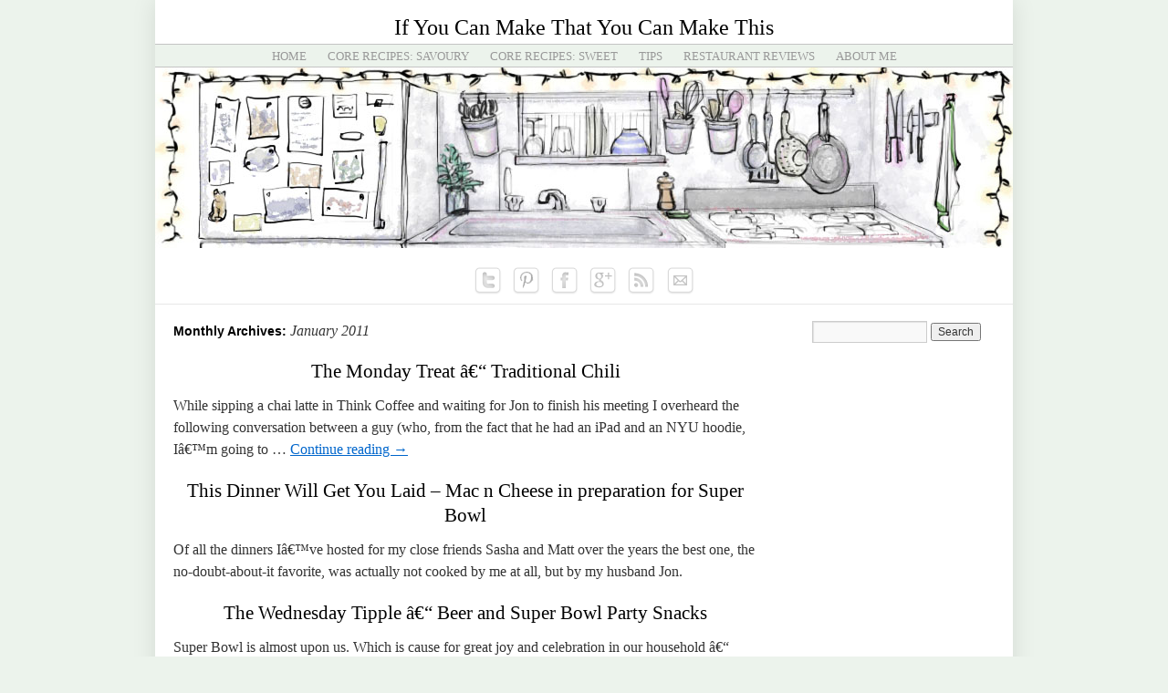

--- FILE ---
content_type: text/html; charset=UTF-8
request_url: https://www.ifyoucanmakethatyoucanmakethis.com/archives/date/2011/01
body_size: 12709
content:
<!DOCTYPE html>
<html lang="en-US">
<head>
<meta charset="UTF-8" />
<title>January | 2011 | If You Can Make That You Can Make This</title>
<link rel="profile" href="http://gmpg.org/xfn/11" />
<link rel="stylesheet" type="text/css" media="all" href="https://www.ifyoucanmakethatyoucanmakethis.com/wp-content/themes/twentyten-child/style.css" />
<link rel="pingback" href="https://www.ifyoucanmakethatyoucanmakethis.com/xmlrpc.php" />
<meta name='robots' content='max-image-preview:large' />
<link rel='dns-prefetch' href='//assets.pinterest.com' />
<link rel='dns-prefetch' href='//secure.gravatar.com' />
<link rel='dns-prefetch' href='//www.ifyoucanmakethatyoucanmakethis.com' />
<link rel='dns-prefetch' href='//stats.wp.com' />
<link rel='dns-prefetch' href='//v0.wordpress.com' />
<link rel='dns-prefetch' href='//jetpack.wordpress.com' />
<link rel='dns-prefetch' href='//s0.wp.com' />
<link rel='dns-prefetch' href='//public-api.wordpress.com' />
<link rel='dns-prefetch' href='//0.gravatar.com' />
<link rel='dns-prefetch' href='//1.gravatar.com' />
<link rel='dns-prefetch' href='//2.gravatar.com' />
<link rel="alternate" type="application/rss+xml" title="If You Can Make That You Can Make This &raquo; Feed" href="https://www.ifyoucanmakethatyoucanmakethis.com/feed" />
<link rel="alternate" type="application/rss+xml" title="If You Can Make That You Can Make This &raquo; Comments Feed" href="https://www.ifyoucanmakethatyoucanmakethis.com/comments/feed" />
		<!-- This site uses the Google Analytics by MonsterInsights plugin v9.10.1 - Using Analytics tracking - https://www.monsterinsights.com/ -->
		<!-- Note: MonsterInsights is not currently configured on this site. The site owner needs to authenticate with Google Analytics in the MonsterInsights settings panel. -->
					<!-- No tracking code set -->
				<!-- / Google Analytics by MonsterInsights -->
		<style id='wp-img-auto-sizes-contain-inline-css' type='text/css'>
img:is([sizes=auto i],[sizes^="auto," i]){contain-intrinsic-size:3000px 1500px}
/*# sourceURL=wp-img-auto-sizes-contain-inline-css */
</style>
<link rel='stylesheet' id='pmb_common-css' href='https://www.ifyoucanmakethatyoucanmakethis.com/wp-content/plugins/print-my-blog/assets/styles/pmb-common.css?ver=1765300091' type='text/css' media='all' />
<style id='wp-emoji-styles-inline-css' type='text/css'>

	img.wp-smiley, img.emoji {
		display: inline !important;
		border: none !important;
		box-shadow: none !important;
		height: 1em !important;
		width: 1em !important;
		margin: 0 0.07em !important;
		vertical-align: -0.1em !important;
		background: none !important;
		padding: 0 !important;
	}
/*# sourceURL=wp-emoji-styles-inline-css */
</style>
<style id='wp-block-library-inline-css' type='text/css'>
:root{--wp-block-synced-color:#7a00df;--wp-block-synced-color--rgb:122,0,223;--wp-bound-block-color:var(--wp-block-synced-color);--wp-editor-canvas-background:#ddd;--wp-admin-theme-color:#007cba;--wp-admin-theme-color--rgb:0,124,186;--wp-admin-theme-color-darker-10:#006ba1;--wp-admin-theme-color-darker-10--rgb:0,107,160.5;--wp-admin-theme-color-darker-20:#005a87;--wp-admin-theme-color-darker-20--rgb:0,90,135;--wp-admin-border-width-focus:2px}@media (min-resolution:192dpi){:root{--wp-admin-border-width-focus:1.5px}}.wp-element-button{cursor:pointer}:root .has-very-light-gray-background-color{background-color:#eee}:root .has-very-dark-gray-background-color{background-color:#313131}:root .has-very-light-gray-color{color:#eee}:root .has-very-dark-gray-color{color:#313131}:root .has-vivid-green-cyan-to-vivid-cyan-blue-gradient-background{background:linear-gradient(135deg,#00d084,#0693e3)}:root .has-purple-crush-gradient-background{background:linear-gradient(135deg,#34e2e4,#4721fb 50%,#ab1dfe)}:root .has-hazy-dawn-gradient-background{background:linear-gradient(135deg,#faaca8,#dad0ec)}:root .has-subdued-olive-gradient-background{background:linear-gradient(135deg,#fafae1,#67a671)}:root .has-atomic-cream-gradient-background{background:linear-gradient(135deg,#fdd79a,#004a59)}:root .has-nightshade-gradient-background{background:linear-gradient(135deg,#330968,#31cdcf)}:root .has-midnight-gradient-background{background:linear-gradient(135deg,#020381,#2874fc)}:root{--wp--preset--font-size--normal:16px;--wp--preset--font-size--huge:42px}.has-regular-font-size{font-size:1em}.has-larger-font-size{font-size:2.625em}.has-normal-font-size{font-size:var(--wp--preset--font-size--normal)}.has-huge-font-size{font-size:var(--wp--preset--font-size--huge)}.has-text-align-center{text-align:center}.has-text-align-left{text-align:left}.has-text-align-right{text-align:right}.has-fit-text{white-space:nowrap!important}#end-resizable-editor-section{display:none}.aligncenter{clear:both}.items-justified-left{justify-content:flex-start}.items-justified-center{justify-content:center}.items-justified-right{justify-content:flex-end}.items-justified-space-between{justify-content:space-between}.screen-reader-text{border:0;clip-path:inset(50%);height:1px;margin:-1px;overflow:hidden;padding:0;position:absolute;width:1px;word-wrap:normal!important}.screen-reader-text:focus{background-color:#ddd;clip-path:none;color:#444;display:block;font-size:1em;height:auto;left:5px;line-height:normal;padding:15px 23px 14px;text-decoration:none;top:5px;width:auto;z-index:100000}html :where(.has-border-color){border-style:solid}html :where([style*=border-top-color]){border-top-style:solid}html :where([style*=border-right-color]){border-right-style:solid}html :where([style*=border-bottom-color]){border-bottom-style:solid}html :where([style*=border-left-color]){border-left-style:solid}html :where([style*=border-width]){border-style:solid}html :where([style*=border-top-width]){border-top-style:solid}html :where([style*=border-right-width]){border-right-style:solid}html :where([style*=border-bottom-width]){border-bottom-style:solid}html :where([style*=border-left-width]){border-left-style:solid}html :where(img[class*=wp-image-]){height:auto;max-width:100%}:where(figure){margin:0 0 1em}html :where(.is-position-sticky){--wp-admin--admin-bar--position-offset:var(--wp-admin--admin-bar--height,0px)}@media screen and (max-width:600px){html :where(.is-position-sticky){--wp-admin--admin-bar--position-offset:0px}}

/*# sourceURL=wp-block-library-inline-css */
</style><style id='global-styles-inline-css' type='text/css'>
:root{--wp--preset--aspect-ratio--square: 1;--wp--preset--aspect-ratio--4-3: 4/3;--wp--preset--aspect-ratio--3-4: 3/4;--wp--preset--aspect-ratio--3-2: 3/2;--wp--preset--aspect-ratio--2-3: 2/3;--wp--preset--aspect-ratio--16-9: 16/9;--wp--preset--aspect-ratio--9-16: 9/16;--wp--preset--color--black: #000000;--wp--preset--color--cyan-bluish-gray: #abb8c3;--wp--preset--color--white: #ffffff;--wp--preset--color--pale-pink: #f78da7;--wp--preset--color--vivid-red: #cf2e2e;--wp--preset--color--luminous-vivid-orange: #ff6900;--wp--preset--color--luminous-vivid-amber: #fcb900;--wp--preset--color--light-green-cyan: #7bdcb5;--wp--preset--color--vivid-green-cyan: #00d084;--wp--preset--color--pale-cyan-blue: #8ed1fc;--wp--preset--color--vivid-cyan-blue: #0693e3;--wp--preset--color--vivid-purple: #9b51e0;--wp--preset--gradient--vivid-cyan-blue-to-vivid-purple: linear-gradient(135deg,rgb(6,147,227) 0%,rgb(155,81,224) 100%);--wp--preset--gradient--light-green-cyan-to-vivid-green-cyan: linear-gradient(135deg,rgb(122,220,180) 0%,rgb(0,208,130) 100%);--wp--preset--gradient--luminous-vivid-amber-to-luminous-vivid-orange: linear-gradient(135deg,rgb(252,185,0) 0%,rgb(255,105,0) 100%);--wp--preset--gradient--luminous-vivid-orange-to-vivid-red: linear-gradient(135deg,rgb(255,105,0) 0%,rgb(207,46,46) 100%);--wp--preset--gradient--very-light-gray-to-cyan-bluish-gray: linear-gradient(135deg,rgb(238,238,238) 0%,rgb(169,184,195) 100%);--wp--preset--gradient--cool-to-warm-spectrum: linear-gradient(135deg,rgb(74,234,220) 0%,rgb(151,120,209) 20%,rgb(207,42,186) 40%,rgb(238,44,130) 60%,rgb(251,105,98) 80%,rgb(254,248,76) 100%);--wp--preset--gradient--blush-light-purple: linear-gradient(135deg,rgb(255,206,236) 0%,rgb(152,150,240) 100%);--wp--preset--gradient--blush-bordeaux: linear-gradient(135deg,rgb(254,205,165) 0%,rgb(254,45,45) 50%,rgb(107,0,62) 100%);--wp--preset--gradient--luminous-dusk: linear-gradient(135deg,rgb(255,203,112) 0%,rgb(199,81,192) 50%,rgb(65,88,208) 100%);--wp--preset--gradient--pale-ocean: linear-gradient(135deg,rgb(255,245,203) 0%,rgb(182,227,212) 50%,rgb(51,167,181) 100%);--wp--preset--gradient--electric-grass: linear-gradient(135deg,rgb(202,248,128) 0%,rgb(113,206,126) 100%);--wp--preset--gradient--midnight: linear-gradient(135deg,rgb(2,3,129) 0%,rgb(40,116,252) 100%);--wp--preset--font-size--small: 13px;--wp--preset--font-size--medium: 20px;--wp--preset--font-size--large: 36px;--wp--preset--font-size--x-large: 42px;--wp--preset--spacing--20: 0.44rem;--wp--preset--spacing--30: 0.67rem;--wp--preset--spacing--40: 1rem;--wp--preset--spacing--50: 1.5rem;--wp--preset--spacing--60: 2.25rem;--wp--preset--spacing--70: 3.38rem;--wp--preset--spacing--80: 5.06rem;--wp--preset--shadow--natural: 6px 6px 9px rgba(0, 0, 0, 0.2);--wp--preset--shadow--deep: 12px 12px 50px rgba(0, 0, 0, 0.4);--wp--preset--shadow--sharp: 6px 6px 0px rgba(0, 0, 0, 0.2);--wp--preset--shadow--outlined: 6px 6px 0px -3px rgb(255, 255, 255), 6px 6px rgb(0, 0, 0);--wp--preset--shadow--crisp: 6px 6px 0px rgb(0, 0, 0);}:where(.is-layout-flex){gap: 0.5em;}:where(.is-layout-grid){gap: 0.5em;}body .is-layout-flex{display: flex;}.is-layout-flex{flex-wrap: wrap;align-items: center;}.is-layout-flex > :is(*, div){margin: 0;}body .is-layout-grid{display: grid;}.is-layout-grid > :is(*, div){margin: 0;}:where(.wp-block-columns.is-layout-flex){gap: 2em;}:where(.wp-block-columns.is-layout-grid){gap: 2em;}:where(.wp-block-post-template.is-layout-flex){gap: 1.25em;}:where(.wp-block-post-template.is-layout-grid){gap: 1.25em;}.has-black-color{color: var(--wp--preset--color--black) !important;}.has-cyan-bluish-gray-color{color: var(--wp--preset--color--cyan-bluish-gray) !important;}.has-white-color{color: var(--wp--preset--color--white) !important;}.has-pale-pink-color{color: var(--wp--preset--color--pale-pink) !important;}.has-vivid-red-color{color: var(--wp--preset--color--vivid-red) !important;}.has-luminous-vivid-orange-color{color: var(--wp--preset--color--luminous-vivid-orange) !important;}.has-luminous-vivid-amber-color{color: var(--wp--preset--color--luminous-vivid-amber) !important;}.has-light-green-cyan-color{color: var(--wp--preset--color--light-green-cyan) !important;}.has-vivid-green-cyan-color{color: var(--wp--preset--color--vivid-green-cyan) !important;}.has-pale-cyan-blue-color{color: var(--wp--preset--color--pale-cyan-blue) !important;}.has-vivid-cyan-blue-color{color: var(--wp--preset--color--vivid-cyan-blue) !important;}.has-vivid-purple-color{color: var(--wp--preset--color--vivid-purple) !important;}.has-black-background-color{background-color: var(--wp--preset--color--black) !important;}.has-cyan-bluish-gray-background-color{background-color: var(--wp--preset--color--cyan-bluish-gray) !important;}.has-white-background-color{background-color: var(--wp--preset--color--white) !important;}.has-pale-pink-background-color{background-color: var(--wp--preset--color--pale-pink) !important;}.has-vivid-red-background-color{background-color: var(--wp--preset--color--vivid-red) !important;}.has-luminous-vivid-orange-background-color{background-color: var(--wp--preset--color--luminous-vivid-orange) !important;}.has-luminous-vivid-amber-background-color{background-color: var(--wp--preset--color--luminous-vivid-amber) !important;}.has-light-green-cyan-background-color{background-color: var(--wp--preset--color--light-green-cyan) !important;}.has-vivid-green-cyan-background-color{background-color: var(--wp--preset--color--vivid-green-cyan) !important;}.has-pale-cyan-blue-background-color{background-color: var(--wp--preset--color--pale-cyan-blue) !important;}.has-vivid-cyan-blue-background-color{background-color: var(--wp--preset--color--vivid-cyan-blue) !important;}.has-vivid-purple-background-color{background-color: var(--wp--preset--color--vivid-purple) !important;}.has-black-border-color{border-color: var(--wp--preset--color--black) !important;}.has-cyan-bluish-gray-border-color{border-color: var(--wp--preset--color--cyan-bluish-gray) !important;}.has-white-border-color{border-color: var(--wp--preset--color--white) !important;}.has-pale-pink-border-color{border-color: var(--wp--preset--color--pale-pink) !important;}.has-vivid-red-border-color{border-color: var(--wp--preset--color--vivid-red) !important;}.has-luminous-vivid-orange-border-color{border-color: var(--wp--preset--color--luminous-vivid-orange) !important;}.has-luminous-vivid-amber-border-color{border-color: var(--wp--preset--color--luminous-vivid-amber) !important;}.has-light-green-cyan-border-color{border-color: var(--wp--preset--color--light-green-cyan) !important;}.has-vivid-green-cyan-border-color{border-color: var(--wp--preset--color--vivid-green-cyan) !important;}.has-pale-cyan-blue-border-color{border-color: var(--wp--preset--color--pale-cyan-blue) !important;}.has-vivid-cyan-blue-border-color{border-color: var(--wp--preset--color--vivid-cyan-blue) !important;}.has-vivid-purple-border-color{border-color: var(--wp--preset--color--vivid-purple) !important;}.has-vivid-cyan-blue-to-vivid-purple-gradient-background{background: var(--wp--preset--gradient--vivid-cyan-blue-to-vivid-purple) !important;}.has-light-green-cyan-to-vivid-green-cyan-gradient-background{background: var(--wp--preset--gradient--light-green-cyan-to-vivid-green-cyan) !important;}.has-luminous-vivid-amber-to-luminous-vivid-orange-gradient-background{background: var(--wp--preset--gradient--luminous-vivid-amber-to-luminous-vivid-orange) !important;}.has-luminous-vivid-orange-to-vivid-red-gradient-background{background: var(--wp--preset--gradient--luminous-vivid-orange-to-vivid-red) !important;}.has-very-light-gray-to-cyan-bluish-gray-gradient-background{background: var(--wp--preset--gradient--very-light-gray-to-cyan-bluish-gray) !important;}.has-cool-to-warm-spectrum-gradient-background{background: var(--wp--preset--gradient--cool-to-warm-spectrum) !important;}.has-blush-light-purple-gradient-background{background: var(--wp--preset--gradient--blush-light-purple) !important;}.has-blush-bordeaux-gradient-background{background: var(--wp--preset--gradient--blush-bordeaux) !important;}.has-luminous-dusk-gradient-background{background: var(--wp--preset--gradient--luminous-dusk) !important;}.has-pale-ocean-gradient-background{background: var(--wp--preset--gradient--pale-ocean) !important;}.has-electric-grass-gradient-background{background: var(--wp--preset--gradient--electric-grass) !important;}.has-midnight-gradient-background{background: var(--wp--preset--gradient--midnight) !important;}.has-small-font-size{font-size: var(--wp--preset--font-size--small) !important;}.has-medium-font-size{font-size: var(--wp--preset--font-size--medium) !important;}.has-large-font-size{font-size: var(--wp--preset--font-size--large) !important;}.has-x-large-font-size{font-size: var(--wp--preset--font-size--x-large) !important;}
/*# sourceURL=global-styles-inline-css */
</style>

<style id='classic-theme-styles-inline-css' type='text/css'>
/*! This file is auto-generated */
.wp-block-button__link{color:#fff;background-color:#32373c;border-radius:9999px;box-shadow:none;text-decoration:none;padding:calc(.667em + 2px) calc(1.333em + 2px);font-size:1.125em}.wp-block-file__button{background:#32373c;color:#fff;text-decoration:none}
/*# sourceURL=/wp-includes/css/classic-themes.min.css */
</style>
<link rel="https://api.w.org/" href="https://www.ifyoucanmakethatyoucanmakethis.com/wp-json/" /><link rel="EditURI" type="application/rsd+xml" title="RSD" href="https://www.ifyoucanmakethatyoucanmakethis.com/xmlrpc.php?rsd" />

<script type="text/javascript">
(function(url){
	if(/(?:Chrome\/26\.0\.1410\.63 Safari\/537\.31|WordfenceTestMonBot)/.test(navigator.userAgent)){ return; }
	var addEvent = function(evt, handler) {
		if (window.addEventListener) {
			document.addEventListener(evt, handler, false);
		} else if (window.attachEvent) {
			document.attachEvent('on' + evt, handler);
		}
	};
	var removeEvent = function(evt, handler) {
		if (window.removeEventListener) {
			document.removeEventListener(evt, handler, false);
		} else if (window.detachEvent) {
			document.detachEvent('on' + evt, handler);
		}
	};
	var evts = 'contextmenu dblclick drag dragend dragenter dragleave dragover dragstart drop keydown keypress keyup mousedown mousemove mouseout mouseover mouseup mousewheel scroll'.split(' ');
	var logHuman = function() {
		if (window.wfLogHumanRan) { return; }
		window.wfLogHumanRan = true;
		var wfscr = document.createElement('script');
		wfscr.type = 'text/javascript';
		wfscr.async = true;
		wfscr.src = url + '&r=' + Math.random();
		(document.getElementsByTagName('head')[0]||document.getElementsByTagName('body')[0]).appendChild(wfscr);
		for (var i = 0; i < evts.length; i++) {
			removeEvent(evts[i], logHuman);
		}
	};
	for (var i = 0; i < evts.length; i++) {
		addEvent(evts[i], logHuman);
	}
})('//www.ifyoucanmakethatyoucanmakethis.com/?wordfence_lh=1&hid=CDDA2FF71058AC837506353EF5635691');
</script>	<style>img#wpstats{display:none}</style>
		<style type="text/css" id="custom-background-css">
body.custom-background { background-color: #ecf3ec; }
</style>
	
<!-- Jetpack Open Graph Tags -->
<meta property="og:type" content="website" />
<meta property="og:title" content="January 2011 &#8211; If You Can Make That You Can Make This" />
<meta property="og:site_name" content="If You Can Make That You Can Make This" />
<meta property="og:image" content="https://s0.wp.com/i/blank.jpg" />
<meta property="og:image:width" content="200" />
<meta property="og:image:height" content="200" />
<meta property="og:image:alt" content="" />
<meta property="og:locale" content="en_US" />

<!-- End Jetpack Open Graph Tags -->
<link rel='stylesheet' id='jetpack-swiper-library-css' href='https://www.ifyoucanmakethatyoucanmakethis.com/wp-content/plugins/jetpack/_inc/blocks/swiper.css?ver=15.3.1' type='text/css' media='all' />
<link rel='stylesheet' id='jetpack-carousel-css' href='https://www.ifyoucanmakethatyoucanmakethis.com/wp-content/plugins/jetpack/modules/carousel/jetpack-carousel.css?ver=15.3.1' type='text/css' media='all' />
</head>

<body class="archive date custom-background wp-theme-twentyten wp-child-theme-twentyten-child">
<div id="wrapper" class="hfeed">
	<div id="header">
		<div id="masthead">
			<div id="branding" role="banner">
								<div id="site-title">
					<span>
						<a href="https://www.ifyoucanmakethatyoucanmakethis.com/" title="If You Can Make That You Can Make This" rel="home">If You Can Make That You Can Make This</a>
					</span>
				</div>

				<!--<div id="access" role="navigation">-->
				<!--<div id="nav-wrapper">-->
				  					<!--<div class="skip-link screen-reader-text"><a href="#content" title="Skip to content">Skip to content</a></div>-->
										<div class="menu-header"><ul id="menu-main" class="menu"><li id="menu-item-21" class="menu-item menu-item-type-custom menu-item-object-custom menu-item-home menu-item-21"><a href="https://www.ifyoucanmakethatyoucanmakethis.com/">Home</a></li>
<li id="menu-item-23" class="menu-item menu-item-type-post_type menu-item-object-page menu-item-23"><a href="https://www.ifyoucanmakethatyoucanmakethis.com/core-recipes-savoury">Core Recipes: Savoury</a></li>
<li id="menu-item-22" class="menu-item menu-item-type-post_type menu-item-object-page menu-item-22"><a href="https://www.ifyoucanmakethatyoucanmakethis.com/core-recipes-sweet">Core Recipes: Sweet</a></li>
<li id="menu-item-49" class="menu-item menu-item-type-post_type menu-item-object-page menu-item-49"><a href="https://www.ifyoucanmakethatyoucanmakethis.com/tips">Tips</a></li>
<li id="menu-item-3064" class="menu-item menu-item-type-taxonomy menu-item-object-category menu-item-3064"><a href="https://www.ifyoucanmakethatyoucanmakethis.com/archives/category/restaurant-reviews">Restaurant Reviews</a></li>
<li id="menu-item-627" class="menu-item menu-item-type-post_type menu-item-object-page menu-item-627"><a href="https://www.ifyoucanmakethatyoucanmakethis.com/about-me">About Me</a></li>
</ul></div>				<!--</div>--><!-- #access -->
				<!--</div>-->
										<img src="https://www.ifyoucanmakethatyoucanmakethis.com/wp-content/uploads/2012/03/copy-Header4.jpg" width="940" height="198" alt="" />
										<div id="site-description"></div>
					<div id="social">
						<div id="social-wrapper">
						<a href="http://twitter.com/YouCanCookThis" title="Follow on Twitter" target=_blank><img src="http://www.ifyoucanmakethatyoucanmakethis.com/wp-content/uploads/2012/09/twitter.png" title="Follow on Twitter" alt="Twitter Icon"></a>
						<a href="http://pinterest.com/katecooking/" title="Follow on Pinterest" target=_blank><img src="http://www.ifyoucanmakethatyoucanmakethis.com/wp-content/uploads/2012/09/Pinterest.png" title="Follow on Pinterest" alt="Pinterest icon"></a>
						<a href="http://www.facebook.com/home.php?#!/pages/If-You-Can-Make-That-You-Can-Make-This/145450808813721?ref=ts" title="Follow on Facebook" target=_blank><img src="http://www.ifyoucanmakethatyoucanmakethis.com/wp-content/uploads/2012/09/facebook.png" title="Follow on Facebook" alt="Facebook icon"></a>
						<a href="https://plus.google.com/110585040001193552130/posts" title="Follow on Google+" target=_blank><img src="http://www.ifyoucanmakethatyoucanmakethis.com/wp-content/uploads/2012/09/gplus.png" title="Follow on Google+" alt="Goole+ Icon"></a>
						<a href="http://feeds.feedburner.com/makethatmakethis" title="" target=_blank><img src="http://www.ifyoucanmakethatyoucanmakethis.com/wp-content/uploads/2012/09/rss.png" title="Subscribe to RSS Feed" alt="RSS Icon"></a>
						<a href="mailto:kate@makethatmakethis.com" title="" target=_blank><img src="http://www.ifyoucanmakethatyoucanmakethis.com/wp-content/uploads/2012/09/Mail.png" title="Email" alt="Mail Icon"></a>
						</div>
					</div>
				<!--<div id="access">Test!</div>-->
				

			</div><!-- #branding -->

		</div><!-- #masthead -->
	</div><!-- #header -->
	<hr/>

	<div id="main">

		<div id="container">
			<div id="content" role="main">


			<h1 class="page-title">
				Monthly Archives: <span>January 2011</span>			</h1>


	<div id="nav-above" class="navigation">
		<div class="nav-previous"><a href="https://www.ifyoucanmakethatyoucanmakethis.com/archives/date/2011/01/page/2" ><span class="meta-nav">&larr;</span> Older posts</a></div>
		<div class="nav-next"></div>
	</div><!-- #nav-above -->




			<div id="post-884" class="post-884 post type-post status-publish format-standard hentry category-the-monday-treat tag-beef tag-chili tag-corn-chip tag-kidney-beans tag-mince tag-nacho tag-sour-cream tag-spice tag-super-bowl tag-tex-mex tag-tomato tag-wine">
			<h2 class="entry-title"><a href="https://www.ifyoucanmakethatyoucanmakethis.com/archives/884" rel="bookmark">The Monday Treat â€“ Traditional Chili</a></h2>

			<div class="entry-meta">
				<span class="meta-prep meta-prep-author">Posted on</span> <a href="https://www.ifyoucanmakethatyoucanmakethis.com/archives/884" title="1:00 am" rel="bookmark"><span class="entry-date">January 31, 2011</span></a> <span class="meta-sep">by</span> <span class="author vcard"><a class="url fn n" href="https://www.ifyoucanmakethatyoucanmakethis.com/archives/author/kate" title="View all posts by Kate">Kate</a></span>			</div><!-- .entry-meta -->

				<div class="entry-summary">
				<p>While sipping a chai latte in Think Coffee and waiting for Jon to finish his meeting I overheard the following conversation between a guy (who, from the fact that he had an iPad and an NYU hoodie, Iâ€™m going to &hellip; <a href="https://www.ifyoucanmakethatyoucanmakethis.com/archives/884">Continue reading <span class="meta-nav">&rarr;</span></a></p>
			</div><!-- .entry-summary -->
	
			<div class="entry-utility">
									<span class="cat-links">
						<span class="entry-utility-prep entry-utility-prep-cat-links">Posted in</span> <a href="https://www.ifyoucanmakethatyoucanmakethis.com/archives/category/the-monday-treat" rel="category tag">The Monday Treat</a>					</span>
					<span class="meta-sep">|</span>
													<span class="tag-links">
						<span class="entry-utility-prep entry-utility-prep-tag-links">Tagged</span> <a href="https://www.ifyoucanmakethatyoucanmakethis.com/archives/tag/beef" rel="tag">beef</a>, <a href="https://www.ifyoucanmakethatyoucanmakethis.com/archives/tag/chili" rel="tag">chili</a>, <a href="https://www.ifyoucanmakethatyoucanmakethis.com/archives/tag/corn-chip" rel="tag">corn chip</a>, <a href="https://www.ifyoucanmakethatyoucanmakethis.com/archives/tag/kidney-beans" rel="tag">kidney beans</a>, <a href="https://www.ifyoucanmakethatyoucanmakethis.com/archives/tag/mince" rel="tag">mince</a>, <a href="https://www.ifyoucanmakethatyoucanmakethis.com/archives/tag/nacho" rel="tag">nacho</a>, <a href="https://www.ifyoucanmakethatyoucanmakethis.com/archives/tag/sour-cream" rel="tag">sour cream</a>, <a href="https://www.ifyoucanmakethatyoucanmakethis.com/archives/tag/spice" rel="tag">spice</a>, <a href="https://www.ifyoucanmakethatyoucanmakethis.com/archives/tag/super-bowl" rel="tag">super bowl</a>, <a href="https://www.ifyoucanmakethatyoucanmakethis.com/archives/tag/tex-mex" rel="tag">tex mex</a>, <a href="https://www.ifyoucanmakethatyoucanmakethis.com/archives/tag/tomato" rel="tag">tomato</a>, <a href="https://www.ifyoucanmakethatyoucanmakethis.com/archives/tag/wine" rel="tag">wine</a>					</span>
					<span class="meta-sep">|</span>
								<span class="comments-link"><a href="https://www.ifyoucanmakethatyoucanmakethis.com/archives/884#comments">4 Comments</a></span>
							</div><!-- .entry-utility -->
		</div><!-- #post-## -->

		
	


			<div id="post-878" class="post-878 post type-post status-publish format-standard hentry category-this-dinner-will-get-you-laid tag-cheddar tag-cheese tag-gruyere tag-macaroni tag-pasta tag-penne tag-sara">
			<h2 class="entry-title"><a href="https://www.ifyoucanmakethatyoucanmakethis.com/archives/878" rel="bookmark">This Dinner Will Get You Laid &#8211; Mac n Cheese in preparation for Super Bowl</a></h2>

			<div class="entry-meta">
				<span class="meta-prep meta-prep-author">Posted on</span> <a href="https://www.ifyoucanmakethatyoucanmakethis.com/archives/878" title="1:00 am" rel="bookmark"><span class="entry-date">January 28, 2011</span></a> <span class="meta-sep">by</span> <span class="author vcard"><a class="url fn n" href="https://www.ifyoucanmakethatyoucanmakethis.com/archives/author/kate" title="View all posts by Kate">Kate</a></span>			</div><!-- .entry-meta -->

				<div class="entry-summary">
				<p>Of all the dinners Iâ€™ve hosted for my close friends Sasha and Matt over the years the best one, the no-doubt-about-it favorite, was actually not cooked by me at all, but by my husband Jon.</p>
			</div><!-- .entry-summary -->
	
			<div class="entry-utility">
									<span class="cat-links">
						<span class="entry-utility-prep entry-utility-prep-cat-links">Posted in</span> <a href="https://www.ifyoucanmakethatyoucanmakethis.com/archives/category/this-dinner-will-get-you-laid" rel="category tag">This Dinner Will Get You Laid</a>					</span>
					<span class="meta-sep">|</span>
													<span class="tag-links">
						<span class="entry-utility-prep entry-utility-prep-tag-links">Tagged</span> <a href="https://www.ifyoucanmakethatyoucanmakethis.com/archives/tag/cheddar" rel="tag">cheddar</a>, <a href="https://www.ifyoucanmakethatyoucanmakethis.com/archives/tag/cheese" rel="tag">cheese</a>, <a href="https://www.ifyoucanmakethatyoucanmakethis.com/archives/tag/gruyere" rel="tag">gruyere</a>, <a href="https://www.ifyoucanmakethatyoucanmakethis.com/archives/tag/macaroni" rel="tag">macaroni</a>, <a href="https://www.ifyoucanmakethatyoucanmakethis.com/archives/tag/pasta" rel="tag">pasta</a>, <a href="https://www.ifyoucanmakethatyoucanmakethis.com/archives/tag/penne" rel="tag">penne</a>, <a href="https://www.ifyoucanmakethatyoucanmakethis.com/archives/tag/sara" rel="tag">Sara</a>					</span>
					<span class="meta-sep">|</span>
								<span class="comments-link"><a href="https://www.ifyoucanmakethatyoucanmakethis.com/archives/878#comments">2 Comments</a></span>
							</div><!-- .entry-utility -->
		</div><!-- #post-## -->

		
	


			<div id="post-864" class="post-864 post type-post status-publish format-standard hentry category-the-wednesday-tipple tag-beer tag-dip tag-party-food tag-pizza tag-popcorn tag-ribs tag-sour-cream tag-super-bowl tag-vegetarian tag-wonton">
			<h2 class="entry-title"><a href="https://www.ifyoucanmakethatyoucanmakethis.com/archives/864" rel="bookmark">The Wednesday Tipple â€“ Beer and Super Bowl Party Snacks</a></h2>

			<div class="entry-meta">
				<span class="meta-prep meta-prep-author">Posted on</span> <a href="https://www.ifyoucanmakethatyoucanmakethis.com/archives/864" title="11:00 pm" rel="bookmark"><span class="entry-date">January 25, 2011</span></a> <span class="meta-sep">by</span> <span class="author vcard"><a class="url fn n" href="https://www.ifyoucanmakethatyoucanmakethis.com/archives/author/kate" title="View all posts by Kate">Kate</a></span>			</div><!-- .entry-meta -->

				<div class="entry-summary">
				<p>Super Bowl is almost upon us. Which is cause for great joy and celebration in our household â€“ itâ€™s another of those fantastic eating holidays that we missed out on for years through ignorance and being British.</p>
			</div><!-- .entry-summary -->
	
			<div class="entry-utility">
									<span class="cat-links">
						<span class="entry-utility-prep entry-utility-prep-cat-links">Posted in</span> <a href="https://www.ifyoucanmakethatyoucanmakethis.com/archives/category/the-wednesday-tipple" rel="category tag">The Wednesday Tipple</a>					</span>
					<span class="meta-sep">|</span>
													<span class="tag-links">
						<span class="entry-utility-prep entry-utility-prep-tag-links">Tagged</span> <a href="https://www.ifyoucanmakethatyoucanmakethis.com/archives/tag/beer" rel="tag">beer</a>, <a href="https://www.ifyoucanmakethatyoucanmakethis.com/archives/tag/dip" rel="tag">dip</a>, <a href="https://www.ifyoucanmakethatyoucanmakethis.com/archives/tag/party-food" rel="tag">party food</a>, <a href="https://www.ifyoucanmakethatyoucanmakethis.com/archives/tag/pizza" rel="tag">pizza</a>, <a href="https://www.ifyoucanmakethatyoucanmakethis.com/archives/tag/popcorn" rel="tag">popcorn</a>, <a href="https://www.ifyoucanmakethatyoucanmakethis.com/archives/tag/ribs" rel="tag">ribs</a>, <a href="https://www.ifyoucanmakethatyoucanmakethis.com/archives/tag/sour-cream" rel="tag">sour cream</a>, <a href="https://www.ifyoucanmakethatyoucanmakethis.com/archives/tag/super-bowl" rel="tag">super bowl</a>, <a href="https://www.ifyoucanmakethatyoucanmakethis.com/archives/tag/vegetarian" rel="tag">vegetarian</a>, <a href="https://www.ifyoucanmakethatyoucanmakethis.com/archives/tag/wonton" rel="tag">wonton</a>					</span>
					<span class="meta-sep">|</span>
								<span class="comments-link"><a href="https://www.ifyoucanmakethatyoucanmakethis.com/archives/864#comments">5 Comments</a></span>
							</div><!-- .entry-utility -->
		</div><!-- #post-## -->

		
	


			<div id="post-859" class="post-859 post type-post status-publish format-standard hentry category-the-monday-treat tag-caramel tag-chocolate tag-millionaires-shortbread tag-shortbread tag-toffee tag-treat tag-vegetarian">
			<h2 class="entry-title"><a href="https://www.ifyoucanmakethatyoucanmakethis.com/archives/859" rel="bookmark">The Monday Treat â€“ Millionaireâ€™s Shortbread in time for Burns Night</a></h2>

			<div class="entry-meta">
				<span class="meta-prep meta-prep-author">Posted on</span> <a href="https://www.ifyoucanmakethatyoucanmakethis.com/archives/859" title="1:00 am" rel="bookmark"><span class="entry-date">January 24, 2011</span></a> <span class="meta-sep">by</span> <span class="author vcard"><a class="url fn n" href="https://www.ifyoucanmakethatyoucanmakethis.com/archives/author/kate" title="View all posts by Kate">Kate</a></span>			</div><!-- .entry-meta -->

				<div class="entry-summary">
				<p>Millionaireâ€™s shortbread is what my Mother in law, and most of the rest of Scotland call it. Toffee cake is what my Mother in lawâ€™s Mother in law called it (as you can see above). But by either name, for &hellip; <a href="https://www.ifyoucanmakethatyoucanmakethis.com/archives/859">Continue reading <span class="meta-nav">&rarr;</span></a></p>
			</div><!-- .entry-summary -->
	
			<div class="entry-utility">
									<span class="cat-links">
						<span class="entry-utility-prep entry-utility-prep-cat-links">Posted in</span> <a href="https://www.ifyoucanmakethatyoucanmakethis.com/archives/category/the-monday-treat" rel="category tag">The Monday Treat</a>					</span>
					<span class="meta-sep">|</span>
													<span class="tag-links">
						<span class="entry-utility-prep entry-utility-prep-tag-links">Tagged</span> <a href="https://www.ifyoucanmakethatyoucanmakethis.com/archives/tag/caramel" rel="tag">caramel</a>, <a href="https://www.ifyoucanmakethatyoucanmakethis.com/archives/tag/chocolate" rel="tag">chocolate</a>, <a href="https://www.ifyoucanmakethatyoucanmakethis.com/archives/tag/millionaires-shortbread" rel="tag">millionaire's shortbread</a>, <a href="https://www.ifyoucanmakethatyoucanmakethis.com/archives/tag/shortbread" rel="tag">shortbread</a>, <a href="https://www.ifyoucanmakethatyoucanmakethis.com/archives/tag/toffee" rel="tag">toffee</a>, <a href="https://www.ifyoucanmakethatyoucanmakethis.com/archives/tag/treat" rel="tag">treat</a>, <a href="https://www.ifyoucanmakethatyoucanmakethis.com/archives/tag/vegetarian" rel="tag">vegetarian</a>					</span>
					<span class="meta-sep">|</span>
								<span class="comments-link"><a href="https://www.ifyoucanmakethatyoucanmakethis.com/archives/859#comments">8 Comments</a></span>
							</div><!-- .entry-utility -->
		</div><!-- #post-## -->

		
	


			<div id="post-854" class="post-854 post type-post status-publish format-standard hentry category-this-dinner-will-get-you-laid tag-date tag-mapping-the-big-apple tag-mushroom tag-penne">
			<h2 class="entry-title"><a href="https://www.ifyoucanmakethatyoucanmakethis.com/archives/854" rel="bookmark">This Dinner Will Get You Laid â€“ Penne with truffled mushroom sauce</a></h2>

			<div class="entry-meta">
				<span class="meta-prep meta-prep-author">Posted on</span> <a href="https://www.ifyoucanmakethatyoucanmakethis.com/archives/854" title="1:00 am" rel="bookmark"><span class="entry-date">January 21, 2011</span></a> <span class="meta-sep">by</span> <span class="author vcard"><a class="url fn n" href="https://www.ifyoucanmakethatyoucanmakethis.com/archives/author/kate" title="View all posts by Kate">Kate</a></span>			</div><!-- .entry-meta -->

				<div class="entry-summary">
				<p>On the way home from husband Jonâ€™s fantastic gallery show opening (Mapping the Big Apple â€“ an example of which you can see above) friends Ingyin and Yosi pointed to a small nondescript village park â€“ in any other city, &hellip; <a href="https://www.ifyoucanmakethatyoucanmakethis.com/archives/854">Continue reading <span class="meta-nav">&rarr;</span></a></p>
			</div><!-- .entry-summary -->
	
			<div class="entry-utility">
									<span class="cat-links">
						<span class="entry-utility-prep entry-utility-prep-cat-links">Posted in</span> <a href="https://www.ifyoucanmakethatyoucanmakethis.com/archives/category/this-dinner-will-get-you-laid" rel="category tag">This Dinner Will Get You Laid</a>					</span>
					<span class="meta-sep">|</span>
													<span class="tag-links">
						<span class="entry-utility-prep entry-utility-prep-tag-links">Tagged</span> <a href="https://www.ifyoucanmakethatyoucanmakethis.com/archives/tag/date" rel="tag">date</a>, <a href="https://www.ifyoucanmakethatyoucanmakethis.com/archives/tag/mapping-the-big-apple" rel="tag">mapping the big apple</a>, <a href="https://www.ifyoucanmakethatyoucanmakethis.com/archives/tag/mushroom" rel="tag">mushroom</a>, <a href="https://www.ifyoucanmakethatyoucanmakethis.com/archives/tag/penne" rel="tag">penne</a>					</span>
					<span class="meta-sep">|</span>
								<span class="comments-link"><a href="https://www.ifyoucanmakethatyoucanmakethis.com/archives/854#comments">6 Comments</a></span>
							</div><!-- .entry-utility -->
		</div><!-- #post-## -->

		
	


			<div id="post-847" class="post-847 post type-post status-publish format-standard hentry category-the-wednesday-tipple tag-banana tag-chocolate tag-coconut tag-cupcake tag-rum tag-sara">
			<h2 class="entry-title"><a href="https://www.ifyoucanmakethatyoucanmakethis.com/archives/847" rel="bookmark">The Wednesday Tipple â€“ Banana Rum Smoothies and Tropical Coconut Chocolate Cup Cakes</a></h2>

			<div class="entry-meta">
				<span class="meta-prep meta-prep-author">Posted on</span> <a href="https://www.ifyoucanmakethatyoucanmakethis.com/archives/847" title="1:30 am" rel="bookmark"><span class="entry-date">January 19, 2011</span></a> <span class="meta-sep">by</span> <span class="author vcard"><a class="url fn n" href="https://www.ifyoucanmakethatyoucanmakethis.com/archives/author/jproberts00" title="View all posts by jproberts00">jproberts00</a></span>			</div><!-- .entry-meta -->

				<div class="entry-summary">
				<p>What to wear on a very casual drink after work sort of date? Itâ€™s been the subject of much debate, ever since Sara plucked up the courage to re-connect with Sean, the guy who slept on her sofa after a &hellip; <a href="https://www.ifyoucanmakethatyoucanmakethis.com/archives/847">Continue reading <span class="meta-nav">&rarr;</span></a></p>
			</div><!-- .entry-summary -->
	
			<div class="entry-utility">
									<span class="cat-links">
						<span class="entry-utility-prep entry-utility-prep-cat-links">Posted in</span> <a href="https://www.ifyoucanmakethatyoucanmakethis.com/archives/category/the-wednesday-tipple" rel="category tag">The Wednesday Tipple</a>					</span>
					<span class="meta-sep">|</span>
													<span class="tag-links">
						<span class="entry-utility-prep entry-utility-prep-tag-links">Tagged</span> <a href="https://www.ifyoucanmakethatyoucanmakethis.com/archives/tag/banana" rel="tag">banana</a>, <a href="https://www.ifyoucanmakethatyoucanmakethis.com/archives/tag/chocolate" rel="tag">chocolate</a>, <a href="https://www.ifyoucanmakethatyoucanmakethis.com/archives/tag/coconut" rel="tag">coconut</a>, <a href="https://www.ifyoucanmakethatyoucanmakethis.com/archives/tag/cupcake" rel="tag">cupcake</a>, <a href="https://www.ifyoucanmakethatyoucanmakethis.com/archives/tag/rum" rel="tag">rum</a>, <a href="https://www.ifyoucanmakethatyoucanmakethis.com/archives/tag/sara" rel="tag">Sara</a>					</span>
					<span class="meta-sep">|</span>
								<span class="comments-link"><a href="https://www.ifyoucanmakethatyoucanmakethis.com/archives/847#respond">Leave a comment</a></span>
							</div><!-- .entry-utility -->
		</div><!-- #post-## -->

		
	


			<div id="post-845" class="post-845 post type-post status-publish format-standard hentry category-the-monday-treat tag-arugula tag-baking tag-cherry-tomatoes tag-feta tag-olives tag-rocket tag-sara tag-savoury-pastry tag-tart">
			<h2 class="entry-title"><a href="https://www.ifyoucanmakethatyoucanmakethis.com/archives/845" rel="bookmark">The Monday Treat &#8211; Greek Salad Puff Pastry Tart</a></h2>

			<div class="entry-meta">
				<span class="meta-prep meta-prep-author">Posted on</span> <a href="https://www.ifyoucanmakethatyoucanmakethis.com/archives/845" title="1:00 am" rel="bookmark"><span class="entry-date">January 17, 2011</span></a> <span class="meta-sep">by</span> <span class="author vcard"><a class="url fn n" href="https://www.ifyoucanmakethatyoucanmakethis.com/archives/author/kate" title="View all posts by Kate">Kate</a></span>			</div><!-- .entry-meta -->

				<div class="entry-summary">
				<p>Iâ€™m through with winter. I know. Thereâ€™s months of it to go, and I should suck it up and make the best of it with hearty stews, warming soups, sticky puddings and other seasonal deliciousness, and I will, but for &hellip; <a href="https://www.ifyoucanmakethatyoucanmakethis.com/archives/845">Continue reading <span class="meta-nav">&rarr;</span></a></p>
			</div><!-- .entry-summary -->
	
			<div class="entry-utility">
									<span class="cat-links">
						<span class="entry-utility-prep entry-utility-prep-cat-links">Posted in</span> <a href="https://www.ifyoucanmakethatyoucanmakethis.com/archives/category/the-monday-treat" rel="category tag">The Monday Treat</a>					</span>
					<span class="meta-sep">|</span>
													<span class="tag-links">
						<span class="entry-utility-prep entry-utility-prep-tag-links">Tagged</span> <a href="https://www.ifyoucanmakethatyoucanmakethis.com/archives/tag/arugula" rel="tag">arugula</a>, <a href="https://www.ifyoucanmakethatyoucanmakethis.com/archives/tag/baking" rel="tag">baking</a>, <a href="https://www.ifyoucanmakethatyoucanmakethis.com/archives/tag/cherry-tomatoes" rel="tag">cherry tomatoes</a>, <a href="https://www.ifyoucanmakethatyoucanmakethis.com/archives/tag/feta" rel="tag">feta</a>, <a href="https://www.ifyoucanmakethatyoucanmakethis.com/archives/tag/olives" rel="tag">olives</a>, <a href="https://www.ifyoucanmakethatyoucanmakethis.com/archives/tag/rocket" rel="tag">rocket</a>, <a href="https://www.ifyoucanmakethatyoucanmakethis.com/archives/tag/sara" rel="tag">Sara</a>, <a href="https://www.ifyoucanmakethatyoucanmakethis.com/archives/tag/savoury-pastry" rel="tag">savoury pastry</a>, <a href="https://www.ifyoucanmakethatyoucanmakethis.com/archives/tag/tart" rel="tag">tart</a>					</span>
					<span class="meta-sep">|</span>
								<span class="comments-link"><a href="https://www.ifyoucanmakethatyoucanmakethis.com/archives/845#respond">Leave a comment</a></span>
							</div><!-- .entry-utility -->
		</div><!-- #post-## -->

		
	


			<div id="post-839" class="post-839 post type-post status-publish format-standard hentry category-this-dinner-will-get-you-laid tag-bay-leaves tag-chicken tag-comfort-food tag-coq-au-vin tag-date-food tag-french tag-grace tag-mushrooms tag-pancetta tag-red-wine tag-sexy tag-star-trek-vs-star-wars tag-stew tag-thyme tag-wine">
			<h2 class="entry-title"><a href="https://www.ifyoucanmakethatyoucanmakethis.com/archives/839" rel="bookmark">This Dinner Will Get You Laid â€“ Coq au Vin, for when itâ€™s really time to impress</a></h2>

			<div class="entry-meta">
				<span class="meta-prep meta-prep-author">Posted on</span> <a href="https://www.ifyoucanmakethatyoucanmakethis.com/archives/839" title="12:10 am" rel="bookmark"><span class="entry-date">January 14, 2011</span></a> <span class="meta-sep">by</span> <span class="author vcard"><a class="url fn n" href="https://www.ifyoucanmakethatyoucanmakethis.com/archives/author/kate" title="View all posts by Kate">Kate</a></span>			</div><!-- .entry-meta -->

				<div class="entry-summary">
				<p>A combination of snow, work and being high as an escaped helium balloon on love has meant that Amazing Grace has been rather busy of late, so it was good to meet her for a 2 fingers up to the &hellip; <a href="https://www.ifyoucanmakethatyoucanmakethis.com/archives/839">Continue reading <span class="meta-nav">&rarr;</span></a></p>
			</div><!-- .entry-summary -->
	
			<div class="entry-utility">
									<span class="cat-links">
						<span class="entry-utility-prep entry-utility-prep-cat-links">Posted in</span> <a href="https://www.ifyoucanmakethatyoucanmakethis.com/archives/category/this-dinner-will-get-you-laid" rel="category tag">This Dinner Will Get You Laid</a>					</span>
					<span class="meta-sep">|</span>
													<span class="tag-links">
						<span class="entry-utility-prep entry-utility-prep-tag-links">Tagged</span> <a href="https://www.ifyoucanmakethatyoucanmakethis.com/archives/tag/bay-leaves" rel="tag">bay leaves</a>, <a href="https://www.ifyoucanmakethatyoucanmakethis.com/archives/tag/chicken" rel="tag">chicken</a>, <a href="https://www.ifyoucanmakethatyoucanmakethis.com/archives/tag/comfort-food" rel="tag">comfort food</a>, <a href="https://www.ifyoucanmakethatyoucanmakethis.com/archives/tag/coq-au-vin" rel="tag">coq au vin</a>, <a href="https://www.ifyoucanmakethatyoucanmakethis.com/archives/tag/date-food" rel="tag">date food</a>, <a href="https://www.ifyoucanmakethatyoucanmakethis.com/archives/tag/french" rel="tag">French</a>, <a href="https://www.ifyoucanmakethatyoucanmakethis.com/archives/tag/grace" rel="tag">Grace</a>, <a href="https://www.ifyoucanmakethatyoucanmakethis.com/archives/tag/mushrooms" rel="tag">mushrooms</a>, <a href="https://www.ifyoucanmakethatyoucanmakethis.com/archives/tag/pancetta" rel="tag">pancetta</a>, <a href="https://www.ifyoucanmakethatyoucanmakethis.com/archives/tag/red-wine" rel="tag">red wine</a>, <a href="https://www.ifyoucanmakethatyoucanmakethis.com/archives/tag/sexy" rel="tag">sexy</a>, <a href="https://www.ifyoucanmakethatyoucanmakethis.com/archives/tag/star-trek-vs-star-wars" rel="tag">star trek vs star wars</a>, <a href="https://www.ifyoucanmakethatyoucanmakethis.com/archives/tag/stew" rel="tag">stew</a>, <a href="https://www.ifyoucanmakethatyoucanmakethis.com/archives/tag/thyme" rel="tag">thyme</a>, <a href="https://www.ifyoucanmakethatyoucanmakethis.com/archives/tag/wine" rel="tag">wine</a>					</span>
					<span class="meta-sep">|</span>
								<span class="comments-link"><a href="https://www.ifyoucanmakethatyoucanmakethis.com/archives/839#comments">2 Comments</a></span>
							</div><!-- .entry-utility -->
		</div><!-- #post-## -->

		
	


			<div id="post-832" class="post-832 post type-post status-publish format-standard hentry category-the-wednesday-tipple tag-chocolate tag-frozen-hot-chocolate tag-hot-chocolate tag-ice-cream tag-snow-day">
			<h2 class="entry-title"><a href="https://www.ifyoucanmakethatyoucanmakethis.com/archives/832" rel="bookmark">The Wednesday Tipple &#8211; Frozen Hot Chocolate with Hot Chocolate, Frozen.</a></h2>

			<div class="entry-meta">
				<span class="meta-prep meta-prep-author">Posted on</span> <a href="https://www.ifyoucanmakethatyoucanmakethis.com/archives/832" title="1:00 am" rel="bookmark"><span class="entry-date">January 12, 2011</span></a> <span class="meta-sep">by</span> <span class="author vcard"><a class="url fn n" href="https://www.ifyoucanmakethatyoucanmakethis.com/archives/author/kate" title="View all posts by Kate">Kate</a></span>			</div><!-- .entry-meta -->

				<div class="entry-summary">
				<p>Itâ€™s snowing. Evidently by morning Manhattan will be under a thick white blanket. Which might well mean a snow day if I didnâ€™t work from home already, and if Jon didnâ€™t live so close to his office that we can &hellip; <a href="https://www.ifyoucanmakethatyoucanmakethis.com/archives/832">Continue reading <span class="meta-nav">&rarr;</span></a></p>
			</div><!-- .entry-summary -->
	
			<div class="entry-utility">
									<span class="cat-links">
						<span class="entry-utility-prep entry-utility-prep-cat-links">Posted in</span> <a href="https://www.ifyoucanmakethatyoucanmakethis.com/archives/category/the-wednesday-tipple" rel="category tag">The Wednesday Tipple</a>					</span>
					<span class="meta-sep">|</span>
													<span class="tag-links">
						<span class="entry-utility-prep entry-utility-prep-tag-links">Tagged</span> <a href="https://www.ifyoucanmakethatyoucanmakethis.com/archives/tag/chocolate" rel="tag">chocolate</a>, <a href="https://www.ifyoucanmakethatyoucanmakethis.com/archives/tag/frozen-hot-chocolate" rel="tag">frozen hot chocolate</a>, <a href="https://www.ifyoucanmakethatyoucanmakethis.com/archives/tag/hot-chocolate" rel="tag">hot chocolate</a>, <a href="https://www.ifyoucanmakethatyoucanmakethis.com/archives/tag/ice-cream" rel="tag">ice cream</a>, <a href="https://www.ifyoucanmakethatyoucanmakethis.com/archives/tag/snow-day" rel="tag">snow day</a>					</span>
					<span class="meta-sep">|</span>
								<span class="comments-link"><a href="https://www.ifyoucanmakethatyoucanmakethis.com/archives/832#respond">Leave a comment</a></span>
							</div><!-- .entry-utility -->
		</div><!-- #post-## -->

		
	


			<div id="post-826" class="post-826 post type-post status-publish format-standard hentry category-the-monday-treat tag-apple tag-blackberry tag-crumble tag-dessert tag-vegetarian">
			<h2 class="entry-title"><a href="https://www.ifyoucanmakethatyoucanmakethis.com/archives/826" rel="bookmark">The Monday Treat: Blackberry and Apple Crumble for a snow day</a></h2>

			<div class="entry-meta">
				<span class="meta-prep meta-prep-author">Posted on</span> <a href="https://www.ifyoucanmakethatyoucanmakethis.com/archives/826" title="1:00 am" rel="bookmark"><span class="entry-date">January 10, 2011</span></a> <span class="meta-sep">by</span> <span class="author vcard"><a class="url fn n" href="https://www.ifyoucanmakethatyoucanmakethis.com/archives/author/kate" title="View all posts by Kate">Kate</a></span>			</div><!-- .entry-meta -->

				<div class="entry-summary">
				<p>Winter is upon us. Not Christmas. Not New Year. But Winter, grinding away the days. There was more snow this week, and more predicted for next week. Itâ€™s cold outside, baby, and all I want to do is curl up &hellip; <a href="https://www.ifyoucanmakethatyoucanmakethis.com/archives/826">Continue reading <span class="meta-nav">&rarr;</span></a></p>
			</div><!-- .entry-summary -->
	
			<div class="entry-utility">
									<span class="cat-links">
						<span class="entry-utility-prep entry-utility-prep-cat-links">Posted in</span> <a href="https://www.ifyoucanmakethatyoucanmakethis.com/archives/category/the-monday-treat" rel="category tag">The Monday Treat</a>					</span>
					<span class="meta-sep">|</span>
													<span class="tag-links">
						<span class="entry-utility-prep entry-utility-prep-tag-links">Tagged</span> <a href="https://www.ifyoucanmakethatyoucanmakethis.com/archives/tag/apple" rel="tag">apple</a>, <a href="https://www.ifyoucanmakethatyoucanmakethis.com/archives/tag/blackberry" rel="tag">blackberry</a>, <a href="https://www.ifyoucanmakethatyoucanmakethis.com/archives/tag/crumble" rel="tag">crumble</a>, <a href="https://www.ifyoucanmakethatyoucanmakethis.com/archives/tag/dessert" rel="tag">dessert</a>, <a href="https://www.ifyoucanmakethatyoucanmakethis.com/archives/tag/vegetarian" rel="tag">vegetarian</a>					</span>
					<span class="meta-sep">|</span>
								<span class="comments-link"><a href="https://www.ifyoucanmakethatyoucanmakethis.com/archives/826#comments">3 Comments</a></span>
							</div><!-- .entry-utility -->
		</div><!-- #post-## -->

		
	

				<div id="nav-below" class="navigation">
					<div class="nav-previous"><a href="https://www.ifyoucanmakethatyoucanmakethis.com/archives/date/2011/01/page/2" ><span class="meta-nav">&larr;</span> Older posts</a></div>
					<div class="nav-next"></div>
				</div><!-- #nav-below -->

			</div><!-- #content -->
		</div><!-- #container -->


		<div id="primary" class="widget-area" role="complementary">
			<ul class="xoxo">

<li id="search-3" class="widget-container widget_search"><form role="search" method="get" id="searchform" class="searchform" action="https://www.ifyoucanmakethatyoucanmakethis.com/">
				<div>
					<label class="screen-reader-text" for="s">Search for:</label>
					<input type="text" value="" name="s" id="s" />
					<input type="submit" id="searchsubmit" value="Search" />
				</div>
			</form></li>			</ul>
		</div><!-- #primary .widget-area -->

	</div><!-- #main -->

	<div id="footer" role="contentinfo">
		<div id="colophon">



			<div id="site-info">
				<a href="https://www.ifyoucanmakethatyoucanmakethis.com/" title="If You Can Make That You Can Make This" rel="home">
					If You Can Make That You Can Make This				</a>
			</div><!-- #site-info -->

			<div id="site-generator">
								<a href="http://wordpress.org/" title="Semantic Personal Publishing Platform">Proudly powered by WordPress.</a>
			</div><!-- #site-generator -->

		</div><!-- #colophon -->
	</div><!-- #footer -->

</div><!-- #wrapper -->

<script type="speculationrules">
{"prefetch":[{"source":"document","where":{"and":[{"href_matches":"/*"},{"not":{"href_matches":["/wp-*.php","/wp-admin/*","/wp-content/uploads/*","/wp-content/*","/wp-content/plugins/*","/wp-content/themes/twentyten-child/*","/wp-content/themes/twentyten/*","/*\\?(.+)"]}},{"not":{"selector_matches":"a[rel~=\"nofollow\"]"}},{"not":{"selector_matches":".no-prefetch, .no-prefetch a"}}]},"eagerness":"conservative"}]}
</script>
		<div id="jp-carousel-loading-overlay">
			<div id="jp-carousel-loading-wrapper">
				<span id="jp-carousel-library-loading">&nbsp;</span>
			</div>
		</div>
		<div class="jp-carousel-overlay" style="display: none;">

		<div class="jp-carousel-container">
			<!-- The Carousel Swiper -->
			<div
				class="jp-carousel-wrap swiper jp-carousel-swiper-container jp-carousel-transitions"
				itemscope
				itemtype="https://schema.org/ImageGallery">
				<div class="jp-carousel swiper-wrapper"></div>
				<div class="jp-swiper-button-prev swiper-button-prev">
					<svg width="25" height="24" viewBox="0 0 25 24" fill="none" xmlns="http://www.w3.org/2000/svg">
						<mask id="maskPrev" mask-type="alpha" maskUnits="userSpaceOnUse" x="8" y="6" width="9" height="12">
							<path d="M16.2072 16.59L11.6496 12L16.2072 7.41L14.8041 6L8.8335 12L14.8041 18L16.2072 16.59Z" fill="white"/>
						</mask>
						<g mask="url(#maskPrev)">
							<rect x="0.579102" width="23.8823" height="24" fill="#FFFFFF"/>
						</g>
					</svg>
				</div>
				<div class="jp-swiper-button-next swiper-button-next">
					<svg width="25" height="24" viewBox="0 0 25 24" fill="none" xmlns="http://www.w3.org/2000/svg">
						<mask id="maskNext" mask-type="alpha" maskUnits="userSpaceOnUse" x="8" y="6" width="8" height="12">
							<path d="M8.59814 16.59L13.1557 12L8.59814 7.41L10.0012 6L15.9718 12L10.0012 18L8.59814 16.59Z" fill="white"/>
						</mask>
						<g mask="url(#maskNext)">
							<rect x="0.34375" width="23.8822" height="24" fill="#FFFFFF"/>
						</g>
					</svg>
				</div>
			</div>
			<!-- The main close buton -->
			<div class="jp-carousel-close-hint">
				<svg width="25" height="24" viewBox="0 0 25 24" fill="none" xmlns="http://www.w3.org/2000/svg">
					<mask id="maskClose" mask-type="alpha" maskUnits="userSpaceOnUse" x="5" y="5" width="15" height="14">
						<path d="M19.3166 6.41L17.9135 5L12.3509 10.59L6.78834 5L5.38525 6.41L10.9478 12L5.38525 17.59L6.78834 19L12.3509 13.41L17.9135 19L19.3166 17.59L13.754 12L19.3166 6.41Z" fill="white"/>
					</mask>
					<g mask="url(#maskClose)">
						<rect x="0.409668" width="23.8823" height="24" fill="#FFFFFF"/>
					</g>
				</svg>
			</div>
			<!-- Image info, comments and meta -->
			<div class="jp-carousel-info">
				<div class="jp-carousel-info-footer">
					<div class="jp-carousel-pagination-container">
						<div class="jp-swiper-pagination swiper-pagination"></div>
						<div class="jp-carousel-pagination"></div>
					</div>
					<div class="jp-carousel-photo-title-container">
						<h2 class="jp-carousel-photo-caption"></h2>
					</div>
					<div class="jp-carousel-photo-icons-container">
						<a href="#" class="jp-carousel-icon-btn jp-carousel-icon-info" aria-label="Toggle photo metadata visibility">
							<span class="jp-carousel-icon">
								<svg width="25" height="24" viewBox="0 0 25 24" fill="none" xmlns="http://www.w3.org/2000/svg">
									<mask id="maskInfo" mask-type="alpha" maskUnits="userSpaceOnUse" x="2" y="2" width="21" height="20">
										<path fill-rule="evenodd" clip-rule="evenodd" d="M12.7537 2C7.26076 2 2.80273 6.48 2.80273 12C2.80273 17.52 7.26076 22 12.7537 22C18.2466 22 22.7046 17.52 22.7046 12C22.7046 6.48 18.2466 2 12.7537 2ZM11.7586 7V9H13.7488V7H11.7586ZM11.7586 11V17H13.7488V11H11.7586ZM4.79292 12C4.79292 16.41 8.36531 20 12.7537 20C17.142 20 20.7144 16.41 20.7144 12C20.7144 7.59 17.142 4 12.7537 4C8.36531 4 4.79292 7.59 4.79292 12Z" fill="white"/>
									</mask>
									<g mask="url(#maskInfo)">
										<rect x="0.8125" width="23.8823" height="24" fill="#FFFFFF"/>
									</g>
								</svg>
							</span>
						</a>
												<a href="#" class="jp-carousel-icon-btn jp-carousel-icon-comments" aria-label="Toggle photo comments visibility">
							<span class="jp-carousel-icon">
								<svg width="25" height="24" viewBox="0 0 25 24" fill="none" xmlns="http://www.w3.org/2000/svg">
									<mask id="maskComments" mask-type="alpha" maskUnits="userSpaceOnUse" x="2" y="2" width="21" height="20">
										<path fill-rule="evenodd" clip-rule="evenodd" d="M4.3271 2H20.2486C21.3432 2 22.2388 2.9 22.2388 4V16C22.2388 17.1 21.3432 18 20.2486 18H6.31729L2.33691 22V4C2.33691 2.9 3.2325 2 4.3271 2ZM6.31729 16H20.2486V4H4.3271V18L6.31729 16Z" fill="white"/>
									</mask>
									<g mask="url(#maskComments)">
										<rect x="0.34668" width="23.8823" height="24" fill="#FFFFFF"/>
									</g>
								</svg>

								<span class="jp-carousel-has-comments-indicator" aria-label="This image has comments."></span>
							</span>
						</a>
											</div>
				</div>
				<div class="jp-carousel-info-extra">
					<div class="jp-carousel-info-content-wrapper">
						<div class="jp-carousel-photo-title-container">
							<h2 class="jp-carousel-photo-title"></h2>
						</div>
						<div class="jp-carousel-comments-wrapper">
															<div id="jp-carousel-comments-loading">
									<span>Loading Comments...</span>
								</div>
								<div class="jp-carousel-comments"></div>
								<div id="jp-carousel-comment-form-container">
									<span id="jp-carousel-comment-form-spinner">&nbsp;</span>
									<div id="jp-carousel-comment-post-results"></div>
																														<form id="jp-carousel-comment-form">
												<label for="jp-carousel-comment-form-comment-field" class="screen-reader-text">Write a Comment...</label>
												<textarea
													name="comment"
													class="jp-carousel-comment-form-field jp-carousel-comment-form-textarea"
													id="jp-carousel-comment-form-comment-field"
													placeholder="Write a Comment..."
												></textarea>
												<div id="jp-carousel-comment-form-submit-and-info-wrapper">
													<div id="jp-carousel-comment-form-commenting-as">
																													<fieldset>
																<label for="jp-carousel-comment-form-email-field">Email (Required)</label>
																<input type="text" name="email" class="jp-carousel-comment-form-field jp-carousel-comment-form-text-field" id="jp-carousel-comment-form-email-field" />
															</fieldset>
															<fieldset>
																<label for="jp-carousel-comment-form-author-field">Name (Required)</label>
																<input type="text" name="author" class="jp-carousel-comment-form-field jp-carousel-comment-form-text-field" id="jp-carousel-comment-form-author-field" />
															</fieldset>
															<fieldset>
																<label for="jp-carousel-comment-form-url-field">Website</label>
																<input type="text" name="url" class="jp-carousel-comment-form-field jp-carousel-comment-form-text-field" id="jp-carousel-comment-form-url-field" />
															</fieldset>
																											</div>
													<input
														type="submit"
														name="submit"
														class="jp-carousel-comment-form-button"
														id="jp-carousel-comment-form-button-submit"
														value="Post Comment" />
												</div>
											</form>
																											</div>
													</div>
						<div class="jp-carousel-image-meta">
							<div class="jp-carousel-title-and-caption">
								<div class="jp-carousel-photo-info">
									<h3 class="jp-carousel-caption" itemprop="caption description"></h3>
								</div>

								<div class="jp-carousel-photo-description"></div>
							</div>
							<ul class="jp-carousel-image-exif" style="display: none;"></ul>
							<a class="jp-carousel-image-download" href="#" target="_blank" style="display: none;">
								<svg width="25" height="24" viewBox="0 0 25 24" fill="none" xmlns="http://www.w3.org/2000/svg">
									<mask id="mask0" mask-type="alpha" maskUnits="userSpaceOnUse" x="3" y="3" width="19" height="18">
										<path fill-rule="evenodd" clip-rule="evenodd" d="M5.84615 5V19H19.7775V12H21.7677V19C21.7677 20.1 20.8721 21 19.7775 21H5.84615C4.74159 21 3.85596 20.1 3.85596 19V5C3.85596 3.9 4.74159 3 5.84615 3H12.8118V5H5.84615ZM14.802 5V3H21.7677V10H19.7775V6.41L9.99569 16.24L8.59261 14.83L18.3744 5H14.802Z" fill="white"/>
									</mask>
									<g mask="url(#mask0)">
										<rect x="0.870605" width="23.8823" height="24" fill="#FFFFFF"/>
									</g>
								</svg>
								<span class="jp-carousel-download-text"></span>
							</a>
							<div class="jp-carousel-image-map" style="display: none;"></div>
						</div>
					</div>
				</div>
			</div>
		</div>

		</div>
		<script type="text/javascript" src="//assets.pinterest.com/js/pinit.js&#039; async data-pin-hover=&#039;true&#039; data-pin-shape=&#039;round" id="pinit-js-js"></script>
<script type="text/javascript" id="jetpack-stats-js-before">
/* <![CDATA[ */
_stq = window._stq || [];
_stq.push([ "view", JSON.parse("{\"v\":\"ext\",\"blog\":\"16262792\",\"post\":\"0\",\"tz\":\"-5\",\"srv\":\"www.ifyoucanmakethatyoucanmakethis.com\",\"arch_date\":\"2011\\\/01\",\"arch_results\":\"10\",\"j\":\"1:15.3.1\"}") ]);
_stq.push([ "clickTrackerInit", "16262792", "0" ]);
//# sourceURL=jetpack-stats-js-before
/* ]]> */
</script>
<script type="text/javascript" src="https://stats.wp.com/e-202605.js" id="jetpack-stats-js" defer="defer" data-wp-strategy="defer"></script>
<script type="text/javascript" id="jetpack-carousel-js-extra">
/* <![CDATA[ */
var jetpackSwiperLibraryPath = {"url":"https://www.ifyoucanmakethatyoucanmakethis.com/wp-content/plugins/jetpack/_inc/blocks/swiper.js"};
var jetpackCarouselStrings = {"widths":[370,700,1000,1200,1400,2000],"is_logged_in":"","lang":"en","ajaxurl":"https://www.ifyoucanmakethatyoucanmakethis.com/wp-admin/admin-ajax.php","nonce":"ed3191067d","display_exif":"1","display_comments":"1","single_image_gallery":"1","single_image_gallery_media_file":"","background_color":"black","comment":"Comment","post_comment":"Post Comment","write_comment":"Write a Comment...","loading_comments":"Loading Comments...","image_label":"Open image in full-screen.","download_original":"View full size \u003Cspan class=\"photo-size\"\u003E{0}\u003Cspan class=\"photo-size-times\"\u003E\u00d7\u003C/span\u003E{1}\u003C/span\u003E","no_comment_text":"Please be sure to submit some text with your comment.","no_comment_email":"Please provide an email address to comment.","no_comment_author":"Please provide your name to comment.","comment_post_error":"Sorry, but there was an error posting your comment. Please try again later.","comment_approved":"Your comment was approved.","comment_unapproved":"Your comment is in moderation.","camera":"Camera","aperture":"Aperture","shutter_speed":"Shutter Speed","focal_length":"Focal Length","copyright":"Copyright","comment_registration":"0","require_name_email":"1","login_url":"https://www.ifyoucanmakethatyoucanmakethis.com/wp-login.php?redirect_to=https%3A%2F%2Fwww.ifyoucanmakethatyoucanmakethis.com%2Farchives%2F884","blog_id":"1","meta_data":["camera","aperture","shutter_speed","focal_length","copyright"]};
//# sourceURL=jetpack-carousel-js-extra
/* ]]> */
</script>
<script type="text/javascript" src="https://www.ifyoucanmakethatyoucanmakethis.com/wp-content/plugins/jetpack/_inc/build/carousel/jetpack-carousel.min.js?ver=15.3.1" id="jetpack-carousel-js"></script>
<script id="wp-emoji-settings" type="application/json">
{"baseUrl":"https://s.w.org/images/core/emoji/17.0.2/72x72/","ext":".png","svgUrl":"https://s.w.org/images/core/emoji/17.0.2/svg/","svgExt":".svg","source":{"concatemoji":"https://www.ifyoucanmakethatyoucanmakethis.com/wp-includes/js/wp-emoji-release.min.js?ver=b13c160f00c58a90c76aacae05a8c6e0"}}
</script>
<script type="module">
/* <![CDATA[ */
/*! This file is auto-generated */
const a=JSON.parse(document.getElementById("wp-emoji-settings").textContent),o=(window._wpemojiSettings=a,"wpEmojiSettingsSupports"),s=["flag","emoji"];function i(e){try{var t={supportTests:e,timestamp:(new Date).valueOf()};sessionStorage.setItem(o,JSON.stringify(t))}catch(e){}}function c(e,t,n){e.clearRect(0,0,e.canvas.width,e.canvas.height),e.fillText(t,0,0);t=new Uint32Array(e.getImageData(0,0,e.canvas.width,e.canvas.height).data);e.clearRect(0,0,e.canvas.width,e.canvas.height),e.fillText(n,0,0);const a=new Uint32Array(e.getImageData(0,0,e.canvas.width,e.canvas.height).data);return t.every((e,t)=>e===a[t])}function p(e,t){e.clearRect(0,0,e.canvas.width,e.canvas.height),e.fillText(t,0,0);var n=e.getImageData(16,16,1,1);for(let e=0;e<n.data.length;e++)if(0!==n.data[e])return!1;return!0}function u(e,t,n,a){switch(t){case"flag":return n(e,"\ud83c\udff3\ufe0f\u200d\u26a7\ufe0f","\ud83c\udff3\ufe0f\u200b\u26a7\ufe0f")?!1:!n(e,"\ud83c\udde8\ud83c\uddf6","\ud83c\udde8\u200b\ud83c\uddf6")&&!n(e,"\ud83c\udff4\udb40\udc67\udb40\udc62\udb40\udc65\udb40\udc6e\udb40\udc67\udb40\udc7f","\ud83c\udff4\u200b\udb40\udc67\u200b\udb40\udc62\u200b\udb40\udc65\u200b\udb40\udc6e\u200b\udb40\udc67\u200b\udb40\udc7f");case"emoji":return!a(e,"\ud83e\u1fac8")}return!1}function f(e,t,n,a){let r;const o=(r="undefined"!=typeof WorkerGlobalScope&&self instanceof WorkerGlobalScope?new OffscreenCanvas(300,150):document.createElement("canvas")).getContext("2d",{willReadFrequently:!0}),s=(o.textBaseline="top",o.font="600 32px Arial",{});return e.forEach(e=>{s[e]=t(o,e,n,a)}),s}function r(e){var t=document.createElement("script");t.src=e,t.defer=!0,document.head.appendChild(t)}a.supports={everything:!0,everythingExceptFlag:!0},new Promise(t=>{let n=function(){try{var e=JSON.parse(sessionStorage.getItem(o));if("object"==typeof e&&"number"==typeof e.timestamp&&(new Date).valueOf()<e.timestamp+604800&&"object"==typeof e.supportTests)return e.supportTests}catch(e){}return null}();if(!n){if("undefined"!=typeof Worker&&"undefined"!=typeof OffscreenCanvas&&"undefined"!=typeof URL&&URL.createObjectURL&&"undefined"!=typeof Blob)try{var e="postMessage("+f.toString()+"("+[JSON.stringify(s),u.toString(),c.toString(),p.toString()].join(",")+"));",a=new Blob([e],{type:"text/javascript"});const r=new Worker(URL.createObjectURL(a),{name:"wpTestEmojiSupports"});return void(r.onmessage=e=>{i(n=e.data),r.terminate(),t(n)})}catch(e){}i(n=f(s,u,c,p))}t(n)}).then(e=>{for(const n in e)a.supports[n]=e[n],a.supports.everything=a.supports.everything&&a.supports[n],"flag"!==n&&(a.supports.everythingExceptFlag=a.supports.everythingExceptFlag&&a.supports[n]);var t;a.supports.everythingExceptFlag=a.supports.everythingExceptFlag&&!a.supports.flag,a.supports.everything||((t=a.source||{}).concatemoji?r(t.concatemoji):t.wpemoji&&t.twemoji&&(r(t.twemoji),r(t.wpemoji)))});
//# sourceURL=https://www.ifyoucanmakethatyoucanmakethis.com/wp-includes/js/wp-emoji-loader.min.js
/* ]]> */
</script>
</body>
</html>
